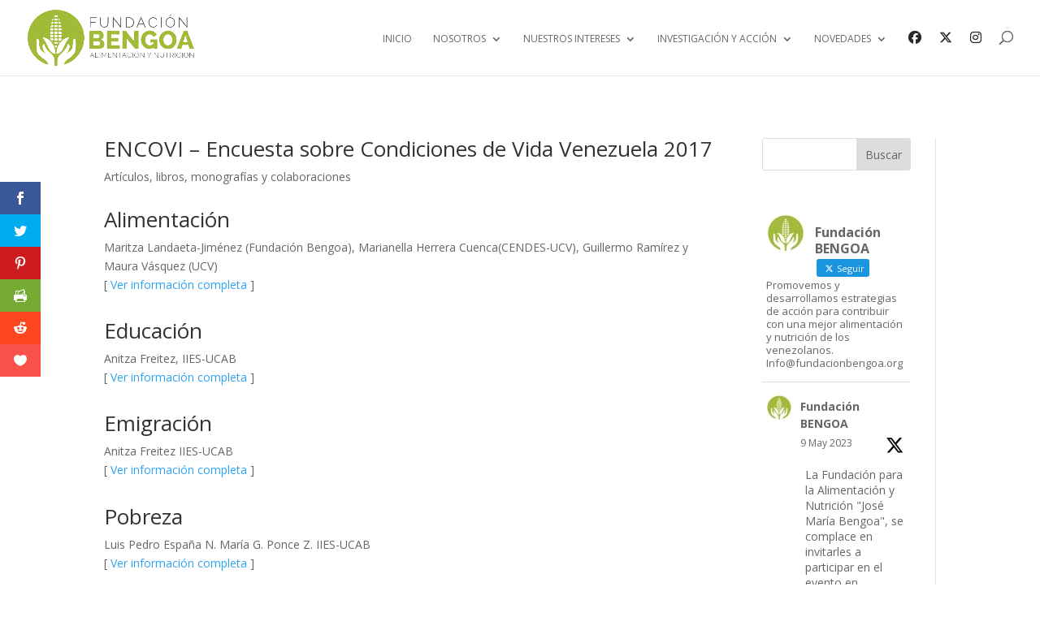

--- FILE ---
content_type: text/css
request_url: https://www.fundacionbengoa.org/wp-content/et-cache/811/et-core-unified-tb-734-tb-233-deferred-811.min.css?ver=1767108835
body_size: -17
content:
.et_pb_section_0_tb_footer.et_pb_section{background-color:#313332!important}.et_pb_row_0_tb_footer.et_pb_row{padding-bottom:0px!important;margin-bottom:0px!important;padding-bottom:0px}.et_pb_text_0_tb_footer.et_pb_text,.et_pb_text_1_tb_footer.et_pb_text{color:#cccccc!important}.et_pb_text_0_tb_footer h1,.et_pb_text_2_tb_footer h1,.et_pb_text_3_tb_footer h1{color:#FFFFFF!important;text-align:center}.et_pb_text_0_tb_footer h3,.et_pb_text_1_tb_footer h3,.et_pb_text_2_tb_footer h3,.et_pb_text_3_tb_footer h3{color:#cccccc!important;text-align:center}.et_pb_text_1_tb_footer h1,.et_pb_text_2_tb_footer.et_pb_text{color:#FFFFFF!important}.et_pb_text_2_tb_footer{padding-bottom:0px!important;margin-bottom:0px!important}.et_pb_social_media_follow_0_tb_footer li.et_pb_social_icon a.icon:before{color:#FFFFFF}.et_pb_text_3_tb_footer.et_pb_text{color:#606060!important}.et_pb_text_3_tb_footer{line-height:1em;line-height:1em;padding-bottom:0px!important;margin-bottom:0px!important}.et_pb_image_0_tb_footer{padding-top:0px;margin-top:0px!important;text-align:center}.et_pb_social_media_follow_network_0_tb_footer a.icon{background-color:#3b5998!important}.et_pb_social_media_follow_network_1_tb_footer a.icon{background-color:#000000!important}.et_pb_social_media_follow_network_2_tb_footer a.icon{background-color:#ea2c59!important}@media only screen and (max-width:980px){.et_pb_image_0_tb_footer .et_pb_image_wrap img{width:auto}}@media only screen and (max-width:767px){.et_pb_text_1_tb_footer h1{text-align:center}.et_pb_image_0_tb_footer .et_pb_image_wrap img{width:auto}}